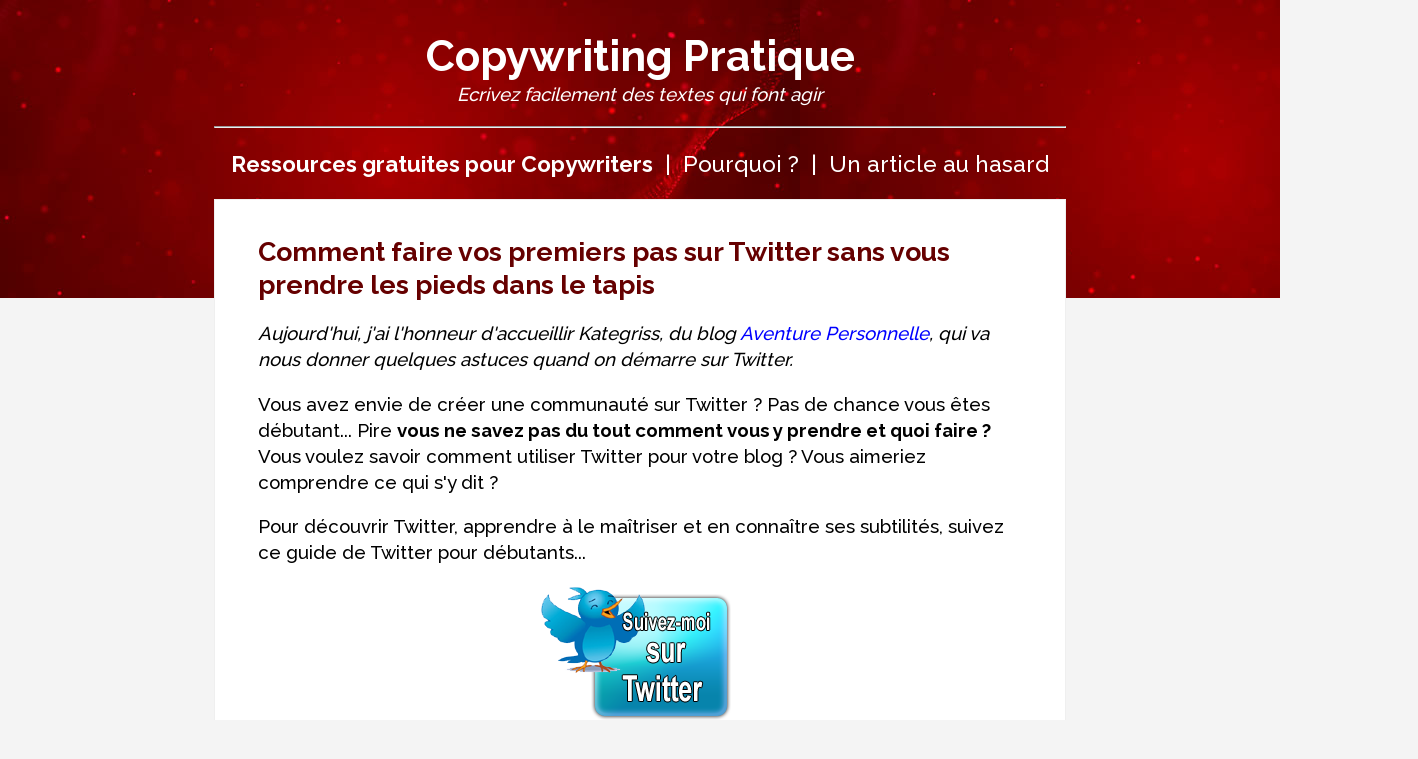

--- FILE ---
content_type: text/html; charset=UTF-8
request_url: https://copywriting-pratique.com/comment-faire-vos-premiers-pas-sur-twitter-sans-vous-prendre-les-pieds-dans-le-tapis/
body_size: 9896
content:

<!DOCTYPE html PUBLIC "-//W3C//DTD XHTML 1.1//EN" "http://www.w3.org/TR/xhtml11/DTD/xhtml11.dtd"/>
<html xmlns="http://www.w3.org/1999/xhtml" xml:lang="fr"/>
<head>
<meta http-equiv="Content-Language" content="fr"/>
<meta http-equiv="Content-Type" content="text/html; charset=utf-8"/>
<title>Comment faire vos premiers pas sur Twitter sans vous prendre les pieds dans le tapis - Copywriting Pratique</title>
<meta name="description" content=" Aujourd'hui, j'ai l'honneur d'accueillir Kategriss, du blog <a href=http://aventure-personnelle.net>Aventure Personnelle</a>, qui va nous donner quelques astuces quand on démarre sur Twitter. Vous avez envie de créer une communauté sur Twitter ? Pas de chance vous êtes débutant... Pire vous..." />
<link rel="canonical" href="https://copywriting-pratique.com/comment-faire-vos-premiers-pas-sur-twitter-sans-vous-prendre-les-pieds-dans-le-tapis.php" />
<meta property="og:locale" content="fr_FR" />
<meta property="og:type" content="article" />
<meta property="og:title" content="Comment faire vos premiers pas sur Twitter sans vous prendre les pieds dans le tapis" />
<meta property="og:description" content=" Aujourd'hui, j'ai l'honneur d'accueillir Kategriss, du blog <a href=http://aventure-personnelle.net>Aventure Personnelle</a>, qui va nous donner quelques astuces quand on démarre sur Twitter. Vous avez envie de créer une communauté sur Twitter ? Pas de chance vous êtes débutant... Pire vous..." />
<meta property="og:url" content="https://copywriting-pratique.com/comment-faire-vos-premiers-pas-sur-twitter-sans-vous-prendre-les-pieds-dans-le-tapis.php" />
<meta property="og:site_name" content="Copywriting Pratique" />

<!--<meta name="viewport" content="width=device-width, initial-scale=1.0">-->
<link href="https://fonts.googleapis.com/css?family=Raleway:400,500,600,700,800" rel="stylesheet" type="text/css">


<style>
			body,h2{line-height:24pt;text-align:left}body,h1,h2,h3,p{text-align:left}#lebasordi a,#lebasordi p{color:#fff;text-align:center}#lebasordi a,a{text-decoration:none}html{font-size:100%}body{font-family:Raleway;font-size:16pt;background-color:#f4f4f4;background-image:url('https://copywriting-pratique.com/fond-haut-rouge.jpg');background-repeat:repeat-x;font-weight:500;color:#000}li,p{font-size:14pt;line-height:20pt;font-weight:500;color:#000}ol,ul{max-width:700px;margin-left:30px}li{list-style-type:none;background-image:url('https://copywriting-pratique.com/puce2.png');background-repeat:no-repeat;background-size:30px;background-position-x:0px;background-position-y:-2px;padding-left:40px;padding-bottom:15px}p{padding-left:5%;padding-right:5%}h1,h2,h3,h4,h5{font-weight:700;padding-left:5%;padding-right:5%}h1{font-size:20pt;line-height:25pt;color:#600;margin-top:35px}h2{font-size:18pt;color:#c00}a{color:#00f}h3{font-size:16pt;line-height:22pt;color:#000}h4{font-size:15pt;line-height:21pt;color:#000;text-align:left}blockquote,h5{color:#000;text-align:left;font-size:14pt;line-height:20pt}blockquote{padding:30px 30px 30px 60px;background:#ff9;border:1px solid #eee;font-style:italic}.video-container{position:relative;padding-bottom:56.25%;padding-top:30px;height:0;overflow:hidden}.video-container embed,.video-container iframe,.video-container object{position:absolute;top:0;left:0;width:100%;height:100%}.row{display:flex}.col{flex:1;padding:1em;border:1px solid #f4f4f4}#lebasordi{background-color:#000;margin-left:-15%;margin-bottom:-15%;margin-top:20px;width:125%;padding:10px}#lebasordi p{font-size:.7em}#lebasordi a{font-size:1em;font-weight:400}#lebasordi img{text-align:center;width:250px;height:250px;} td{font-size:12pt;line-height:20pt;font-weight:500;color:#000;text-align:center} th{font-size:12pt;line-height:20pt;font-weight:800;color:#000;text-align:center}table{margin-left:10px;margin-right:10px;}
			
			
			}


</style>

<!-- Google tag (gtag.js) -->
<script async src="https://www.googletagmanager.com/gtag/js?id=G-CSBTT2085R"></script>
<script>
  window.dataLayer = window.dataLayer || [];
  function gtag(){dataLayer.push(arguments);}
  gtag('js', new Date());

  gtag('config', 'G-CSBTT2085R');
</script>

<!-- Meta Pixel Code -->
<script>
!function(f,b,e,v,n,t,s)
{if(f.fbq)return;n=f.fbq=function(){n.callMethod?
n.callMethod.apply(n,arguments):n.queue.push(arguments)};
if(!f._fbq)f._fbq=n;n.push=n;n.loaded=!0;n.version='2.0';
n.queue=[];t=b.createElement(e);t.async=!0;
t.src=v;s=b.getElementsByTagName(e)[0];
s.parentNode.insertBefore(t,s)}(window, document,'script',
'https://connect.facebook.net/en_US/fbevents.js');
fbq('init', '360543649830783');
fbq('track', 'PageView');
</script>
<noscript><img height="1" width="1" style="display:none"
src="https://www.facebook.com/tr?id=360543649830783&ev=PageView&noscript=1"
/></noscript>
<!-- End Meta Pixel Code -->	
</head>

<body>

<p style="color:#FFFFFF;font-size:32pt;text-align:center;font-weight:bold;"><a style="color:#FFFFFF;text-decoration:none;" href="https://copywriting-pratique.com">Copywriting Pratique</a></p><p style="text-align:center;font-size:14pt;margin-top:-30px;color:#FFFFFF;"><em>Ecrivez facilement des textes qui font agir</em></p><hr style="max-width:850px;"><p style="text-align:center;font-size:17pt;color:#FFFFFF;"><a style="text-align:center;font-size:1em;color:#FFFFFF;" href="https://copywriting-pratique.com/ressources/telech-ressources.php"><b>Ressources gratuites pour Copywriters</b></a>&nbsp;&nbsp;|&nbsp;&nbsp;<a style="text-align:center;font-size:1em;color:#FFFFFF;" href="https://copywriting-pratique.com/a-propos-2.php">Pourquoi ?</a>&nbsp;&nbsp;|&nbsp;&nbsp;<a style="text-align:center;font-size:1em;color:#FFFFFF;" href="https://copywriting-pratique.com/choix-article-hasard.php/">Un article au hasard</a><div style="width:850px;background-color:#FFFFFF;margin:0 auto;font-size:0.4em;border:1px solid #EFEFEF;">	

 
<h1>Comment faire vos premiers pas sur Twitter sans vous prendre les pieds dans le tapis</h1><p></p>
<p><em>Aujourd'hui, j'ai l'honneur d'accueillir Kategriss, du blog <a href="http://aventure-personnelle.net">Aventure Personnelle</a>, qui va nous donner quelques astuces quand on démarre sur Twitter.</em></p>
<p>Vous avez envie de créer une communauté sur Twitter ? Pas de chance vous êtes débutant... Pire <strong>vous ne savez pas du tout comment vous y prendre et quoi faire ?</strong> Vous voulez savoir comment utiliser Twitter pour votre blog ? Vous aimeriez comprendre ce qui s'y dit ?</p>
<p>Pour découvrir Twitter, apprendre à le maîtriser et en connaître ses subtilités, suivez ce guide de Twitter pour débutants...</p>
<p style="text-align:center;"><img src="http://www.copywriting-pratique.com/wp-content/uploads/2011/06/boutontwitter7.png" alt="Et si vous vous faisiez suivre sur twitter ?" /></p>
<h3>Qu'est-ce que Twitter ?</h3>

<p>C'est <strong>un site de micro blogging</strong>. C'est à dire que vous pouvez y poster des liens, partager des citations, correspondre avec vos followers, bref faire tout comme sur un blog mais en plus court.</p>
<p>En effet <strong>Twitter a un paramètre unique</strong>. <strong>Ses posts sont limité à 140 caractères seulement</strong>. Vous imaginez un article de 140 caractères (certains le font j'en ai déjà vu :P) ?</p>
<p>L'intérêt de Twitter c'est également d'être <strong>en temps réel</strong>. Par exemple si vous suivez un match de rugby vous pouvez partager son déroulement sur Twitter grâce à votre smartphone.</p>
<p>Enfin <strong>Twitter peut-être classé dans les réseaux sociaux</strong>. Il faut s'y inscrire et avoir un pseudo unique. On peut y rencontrer des gens et correspondre avec eux.</p>
<p>Comme tout site, <strong>Twitter a ses règles et ses codes</strong>. Si vous voulez vous intégrer sans embûches, il vous faudra apprendre à utiliser Twitter.</p>
<h3>A quoi ça sert pour le blogging ?</h3>

<p><h4>Réunir une communauté</h4></p>
<p><strong>Quand vous tenez un blog votre but est de réunir une communauté autour de votre passion</strong>. Cette communauté peut prendre la forme de lecteurs qui viennent commenter. Vous pouvez également mettre en place une newsletter avec des abonnés. Ou aussi créer une page Facebook et inciter les fans à commenter.</p>
<p><strong>Twitter fait partie intégrante de cette recherche de communauté</strong>. Longtemps il a été vu par les novices comme un niz à geeks et autres marketeux. C'est encore parfois vrai.</p>
<p>Néanmoins je ne peux que vous encourager à vous créer un compte Twitter et à ne serait-ce que partager vos articles. <strong>Bientôt vous vous prendrez au jeu</strong>. Vous partagerez vos découvertes, échangerez avec d'autres personnes et répondrez à des questions : <strong>une communauté est née</strong>.</p>
<p><h4>Faire de la veille</h4></p>
<p>Kézako ? Et bien en fait il s'agit de <strong>prendre 10-15-30 minutes par jour pour</strong> scanner Twitter en fonction de votre domaine. De<strong> faire des recherches et de dénicher de bons liens</strong>.</p>
<p>Pourquoi faire ? Vous pourrez <strong>partager certains liens</strong> (en citant la source bien sûr). D'autres liens pourront vous <strong>donner des idées d'articles</strong>. Des liens supplémentaires pourront aussi <strong>vous aider à apprendre de nouvelles choses</strong> et à mieux maîtriser votre domaine.</p>
<p>Tout cela <strong>dans le but d'apporter toujours plus de contenu de qualité à votre lectorat</strong>.</p>
<h3>Le langage et les codes de Twitter</h3>

<p>Twitter comme tout phénomène global (comme Facebook ou le blogging) a sa façon de parler, son propre langage. Assimilez-le pour mieux correspondre avec votre communauté.</p>
<p><strong>Tweet :</strong> Message posté sur Twitter.</p>
<p><strong>Timeline ou Flux :</strong> Partie où vont apparaître tous vos Tweets ainsi que ceux des comptes que vous suivez.</p>
<p><strong>Followers ou Abonnés :</strong> Personnes qui suivent votre compte et donc reçoivent vos Tweets sur leur Timeline.</p>
<p><strong>Following ou Abonnements :</strong> Personnes que VOUS suivez et dont vous recevez donc les Tweets sur votre Timeline.</p>
<p><strong>@ ou Mention :</strong> Comme son nom l'indique le @ sur Twitter permet de mentionner un compte Twitter. C'est utile pour lui envoyer un message public ou citer son compte lors d'un partage.</p>
<p>Attention, il vous faut ajouter au moins un caractère avant le @ (d'où le RT ou le VIA ) si vous voulez que votre mention ait tout son impact.</p>
<p>En effet un simple @pseudo est considéré par Twitter comme un reply (une réponse). Résultat, seule la personne mentionnée et ceux qui vous suivent ET qui la suivent vont voir le Tweet. Explication complète chez <a href="http://www.ballajack.com/subtilite-twitter-connaitre" target="_blank" rel="noopener">Ballajack</a>.</p>
<p><strong>RT ou ReTweet :</strong> Généralement suivi d'un espace puis du @. Il sert à indiquer que l'information que l'on partage n'est pas de nous mais du compte que l'on RT.</p>
<p><strong>Via :</strong> A la même utilité que le RT. Est aussi suivi d'un espace puis d'un @.  Habituellement le RT est placé en début de Tweet alors que le via est à la fin. Pour l'utilisation, c'est comme vous préférez, il n'y pas de règles.</p>
<p><strong>DM ou Direct Message :</strong> Si vous écrivez "d pseudo" vous allez envoyer un message privé via Twitter à pseudo. Retenez la construction de ce Tweet. Il commence par la lettre d en minuscule puis est suivi d'un espace et enfin du pseudo de la personne contacté, il n'y pas de @. Seul cette personne recevra ce message, personne d'autre.</p>
<p><strong># ou Hashtag :</strong> Un hashtag sur Twitter c'est un mot clé. Si vous précédez un mot du signe dièse # vous allez "l'activer". Ensuite chacun pourra cliquer sur ce mot (qui est devenu un lien) et cela lancera une recherche sur Twitter concernant ce mot clé. De plus les hashtags sont très utiles pour catégoriser vos Tweets. Par exemple si vous parlez de jardinage, vous pouvez ajouter à vos Tweets (généralement à la fin), le mot clé #jardinage.</p>
<p>Ces mots clés sont également utile pour faire apparaître vos Tweets ou votre compte sur les mots clés que vous avez choisi.</p>
<p><strong>TT ou Trending Topics ou Tendances : </strong>Ce sont les hashtags ou tout simplement les sujets qui sont le plus Tweetés, les plus à la mode sur Twitter. Au moment où j'écris cet article (22/08/2011 à 21h) ce sont des sujets comme #canicule, #dcdc (une émission apparemment) ou encore "GroupMe" (qui est apparemment de la messagerie mobile).</p>
<h3>Bien se lancer dans l'aventure Twitter</h3>

<p><h4>Créer un nom court</h4></p>
<p><strong>Le nom de votre compte est LA chose à laquelle vous devrez faire particulièrement attention</strong> en créeant votre compte.</p>
<p>Pourquoi ? Car c'est ce qui <strong>va devenir non seulement votre marque mais également l'url de votre compte Twitter</strong>.</p>
<p>La taille de votre nom est limitée mais <strong>je vous conseille de le faire le plus court possible</strong>. J'ai fait cette erreur à mes débuts et mon nom fait 14 caractères (aventure_perso). Le nom est certes changeable mais comme il est aussi devenu ma marque, je n'y touche plus, tant pis.</p>
<p>Mais ne faites pas la même erreur !</p>
<p>Pourquoi je vous baratine avec ce détail ? Car ce nom va servir dans tous les RT, toutes les mentions, tous les partages et toutes les discussions qui vont vous mentionner sur Twitter. <strong>Et plus votre nom de compte est court, plus cela laisse de la place au contenu de vos Tweets !</strong></p>
<p>Si votre site a un nom évocateur (et court) prenez-le. Si c'est un nom plus générique comme dressage-chien.com essayez de jouer sur l'humour et prenez un nom de compte comme "bonchien" (8 caractères).</p>
<p><strong>Prenez le temps de réfléchir à ce nom, c'est vraiment important.</strong></p>
<p><h4>Choisissez bien votre image de profil</h4></p>
<p>Une fois que vous aurez trouvé votre nom, le <strong>second point important c'est l'image de profil</strong>. C'est comme qu'on pourra vous reconnaître en un seul coup d'oeil.</p>
<p>Si vous avez déjà un avatar remettez le même. <strong>Il faut que votre image soit pareille partout pour qu'on vous reconnaisse tout de suite.</strong></p>
<p>Si vous n'avez pas d'avatar, <strong>prenez votre logo</strong>. S'il ne s'y prête pas (le mien par exemple serait trop large) <strong>essayez d'en tirer les éléments qui font qu'on va vous remarquer</strong> et faites-en un avatar.</p>
<p><h4>Soignez votre biographie</h4></p>
<p><a href="http://aventure-personnelle.net/wp-content/uploads/2011/08/twitter-profil.png"><img class="alignleft size-medium wp-image-3113" src="http://aventure-personnelle.net/wp-content/uploads/2011/08/twitter-profil-300x189.png" alt="" width="300" height="189" /></a>Encore une fois il vous faudra faire preuve d'astuce pour remplir votre biographie. <strong>En effet là aussi vous êtes limité à 160 caractères.</strong></p>
<p>Le but pour vous sera donc de <strong>décrire le domaine de votre blog et la valeur ajoutée que vous apportez en quelques mots</strong> seulement.</p>
<p>Vous pouvez profitez de cet espace pour <strong>tagguer certains de vos sujets pour les rendre cliquables</strong> (et en faire des hashtags).</p>
<p>Vous pouvez même y <strong>rajouter des liens vers un de vos sites autre que votre blog</strong>.</p>
<p>N'oubliez pas non plus de finir votre biographie par une <strong>petite incitation à l'abonnement</strong>, après tout vous voulez obtenir plus de followers.</p>
<p><h4>Remplissez bien le lien vers votre blog !</h4></p>
<p>J'en vois encore, régulièrement, qui ont un compte Twitter et pas de lien vers le leur blog dedans. C'est le faux pas ultime si on peut dire. Car à moins d'être sur Twitter pour raconter votre vie (ce qui n'est pas votre cas), <strong>vous devez mettre un lien vers votre blog pour renforcer votre communauté</strong>.</p>
<p>Comme je l'ai déjà évoqué plus haut, vous pouvez également <strong>ajouter un lien dans votre bio</strong> (s'il vous reste de la place). Je vous le déconseille à moins que ça soit <strong>un lien en rapport direct avec votre blog, un complément d'information ou pourquoi pas votre profil Facebook</strong>.</p>
<p><h4>Le background</h4></p>
<p style="text-align:center;"><img class="alignright size-full wp-image-3123" src="http://aventure-personnelle.net/wp-content/uploads/2011/08/fond-twitter.png" alt="" width="169" height="346" />Peu s'y intéressent. J'avoue que moi-même, jusqu'à peu, j'avais un background de Twitter. Pas celui de base un autre (<strong>ce qui montre que j'ai quand même pris le temps de le changer</strong>). Mais il n'avait rien de personnel. Et puis je suis tombée sur le Twitter de <a title="twitter webmarketing" href="http://twitter.com/#!/BB_WebMarketing" target="_blank" rel="noopener">WebMarketing Blog</a> de Nico.</p>
<p>J'ai ensuite décidé de remettre à jour mon propre fond pour Twitter. Je n'avais pas trouvé la chose nécessaire car je surfe sur Twitter à partir d'un outil et pas du site principal, je ne voyais donc jamais mon fond. Mais après être allé sur le compte de Nico et m'être dit que certains allaient sûrement directement sur Twitter, il fallait prendre en compte cette idée.</p>
<p><strong>Depuis j'arbore un fond totalement personnalisé. On y trouve, dans le petit espace à gauche, toutes les infos pour m'identifier, savoir de quoi mon blog parle. C'est un plus par rapport à tous les autres fonds non personnalisés.</strong></p>
<h3>L'activité quotidienne sur Twitter</h3>

<p>Maintenant que vous êtes inscrits, que votre compte est optimisé et que vous avez fait le tour des fonctions de base, <a title="Gérez votre compte Twitter en fonction de vos besoins" href="http://aventure-personnelle.net/gerez-votre-compte-twitter-en-fonction-de-vos-besoins/" target="_blank" rel="noopener">devenez actif sur Twitter</a> !</p>
<p><h4>Soyez régulier dans vos messages</h4></p>
<p><strong>Fixez-vous un nombre de Tweet à poster par jour ou par semaine</strong> en comptant le repost de vos articles. En effet, si vous voulez augmenter le nombre de vos followers, il vous faudra faire de la veille et <strong>dénicher de bons liens et des ressources intéressantes pour vos suiveurs.</strong></p>
<p>Personnellement je poste une dizaine de Tweets par jour, à la main, dont deux avec mes propres articles (un du jour, un à relire). Les autres Tweets sont des ressources venant d'autres sites.</p>
<p><strong>J'ai également mis en place, en automatique cette fois, un RT du site Marketing Booster</strong>. Il me permet d'envoyer des liens de ma niche (marketing) tout en me faisant gagner des crédits (utilisés pour me faire connaître sur ce réseau). C'est gagnant-gagnant.</p>
<p><h4>Proposez du neuf à votre communauté</h4></p>
<p>Si vous twittez que des articles de votre groupe d'influence, de votre sphère, il se peut que vos followers les connaissent déjà. <strong>Profitez d'être entourés de dizaines de milliers de comptes pour aller fouiller dans des contenus que personne n'a encore twitté.</strong></p>
<p>Faites voir à vos followers que vous ne RT pas que les copains, que vous parlez aussi d'obscurs inconnus, pour peu qu'ils aient quelque chose d'intéressant à dire ;)</p>
<p><h4>Utilisez des outils</h4></p>
<p>Si votre compte grandit et que votre influence s'étend, vous aurez sûrement de plus en plus de mal à gérer votre compte. <strong>Je vous conseille donc de vous équiper d'outils pour augmenter votre efficacité.</strong></p>
<p>Servez-vous d'abord d'un <strong>gestionnaire de réseaux sociaux</strong>. Celui que j'utilise est <a title="HootSuite, gestionnaire de réseaux sociaux" href="http://aventure-personnelle.net/hootsuite-gestionnaire-de-reseaux-sociaux/" target="_blank" rel="noopener">HootSuite</a> mais il y a également Seesmic et Tweetdeck pour les plus connus.</p>
<p>Pourquoi ces outils ? <strong>Ils vous permettent de suivre votre Timeline de façon plus simple</strong>, d'avoir plusieurs colonnes par exemple. Egalement HootSuite vous permet de <strong>planifier vos Tweets</strong>, fonction hyper pratique si vous ne voulez pas bombarder vos followers de liens, en les étalant dans le temps.</p>
<p>Enfin ces outils proposent des fonctionnalités avancés comme des <strong>colonnes de recherche, la gestion de plusieurs comptes sans devoir vous déconnecter-reconnecter ou encore la possibilité de gérer un compte Twitter à plusieurs</strong>.</p>
<p>Le second outil est <strong>Twitterfeed</strong>. Il vous permettra d'abord de <strong>mettre en place le repost de vos articles grâce à votre flux RSS</strong>. Il vous donnera surtout la possibilité de <strong>republier les articles des autres automatiquement, juste en ayant leur flux RSS</strong>. Parfait pour obtenir un compte semi automatique si vous n'avez pas énormément de temps pour vous en occuper.</p>
<p><h4>Engagez la conversation</h4></p>
<p>Twitter est aussi (surtout ?) un réseau social, le but n'est donc pas seulement de poster des liens dans votre coin. <strong>L'objectif est de répondre aux sollicitation et aux questions qu'on vous pose. Posez-en vous aussi, faites-vous remarquer, incrustez-vous dans les conversations.</strong></p>
<p>Vous pouvez aussi créez des sondages sur Twitter : le temps réel de Twitter s'y prête bien ainsi que des mini concours.</p>
<p><strong>Participez au Follow Friday</strong>. Vous ne savez pas ce que c'est ? C'est simple, c'est une "coutume" de Twitter qui vise à, tous les vendredis, citer les comptes intéressants. <strong>Essayez de ne pas toujours citer les copains et les mêmes. Ajouter de la diversité et SURTOUT dites pourquoi vous les mentionner</strong>.</p>
<p><span style="color: #ffffff">-</span></p>
<p><em>Voilà donc la fin de ce long article (ou petit guide) sur Twitter qui devrait <strong>vous permettre de démarrer sans soucis</strong>. Si vous étiez déjà sur Twitter, <strong>ces conseils pourront vous aider à déchiffrer quelques mystères, et je l'espère mieux Twitter</strong>.</em></p>
<p><h4>A propos de l'auteur :</h4></p>
<p><em>Je blogue depuis presque un an sous le pseudo de Kategriss. Parfois à temps plein, parfois juste quelques heures par semaine mais je suis devenue <strong>passionnée de blogging</strong>. Il ne se passe plus un jour sans que je bidouille mon blog, sans que je déniche de nouvelles infos et sans que je boive les paroles de pas mal de blogueurs très pros. Dans mon aventure, <strong>je partage tests, connaissances et expériences</strong> avec ma communauté. J'aime beaucoup papoter et filer un coup de main régulièrement. Si vous avez un problème, une question, ou avez besoin de <a href="http://aventure-personnelle.net">conseils sur le blogging</a>, je pourrai vous aider.</em></p>
<p></p>
		
		<!-- AddToAny BEGIN -->
		<div style="margin-left:650px;width:200px;padding-bottom:15px;">
		<p>Partagez :</p><div class="a2a_kit a2a_kit_size_32 a2a_default_style" >
		<a class="a2a_dd" href="https://www.addtoany.com/share"></a>
		<a class="a2a_button_facebook"></a>
		<a class="a2a_button_twitter"></a>
		<a class="a2a_button_linkedin"></a>
		<a class="a2a_button_email"></a>
		</div>
		</div>
		<script async src="https://static.addtoany.com/menu/page.js"></script>
		<!-- AddToAny END -->
		
		</div><div style="width:850px;background-color:#F4F4F4;margin:0 auto;font-size:0.4em;border:0px;"><p>Publié le <b>24 AOÛT 2011</b> - Catégorie : <b><a href="https://copywriting-pratique.com/category-copyblogging.php">Copyblogging</a></b></p></div><div style="width:850px;background-color:#FFFFFF;margin:0 auto;font-size:0.4em;border:1px solid #EFEFEF;"><h2>A lire aussi :</h2><ul><li><a href="https://copywriting-pratique.com/comment-obtenir-des-echanges-de-liens-qui-vous-rapportent-6000-visiteurs-de-plus-chaque-mois.php">Comment obtenir des échanges de liens qui vous rapportent 6000 visiteurs de plus chaque mois</a></li><li><a href="https://copywriting-pratique.com/une-maniere-simple-de-gagner-du-temps-tout-en-ameliorant-votre-referencement.php">Une manière simple de gagner du temps tout en améliorant votre référencement</a></li><li><a href="https://copywriting-pratique.com/6523-techniques-pour-faire-venir-plus-de-monde-chez-vous.php">65+23 techniques pour faire venir plus de monde chez vous...</a></li><li><a href="https://copywriting-pratique.com/lumiere-sur-la-plus-incroyable-liste-de-medias-existante-pour-faire-votre-promo.php">Lumière sur... la plus incroyable liste de medias existante pour faire votre promo</a></li><li><a href="https://copywriting-pratique.com/et-si-le-meilleur-endroit-pour-tester-vos-accroches-n-etait-pas-celui-que-vous-croyez.php">Et si le meilleur endroit pour tester vos accroches n'était pas celui que vous croyez ?</a></li></ul>

</div><br><div style="width:850px;background-color:#FFFFFF;margin:0 auto;font-size:0.4em;border:1px solid #EFEFEF;"><div class="row"><div class="col"><p><b>Article précédent</b><br><br><a href="https://copywriting-pratique.com/pourquoi-ceux-qui-nemploient-pas-cette-technique-perdent-la-moitie-de-leur-chiffre-d-affaires-chaque-annee.php">Pourquoi ceux qui n'emploient pas cette technique perdent la moitié de leur CA chaque année</a></p></div><div class="col"><p style="text-align:right;"><b>Article Suivant</b><br><br><a href="https://copywriting-pratique.com/si-ce-titre-d-article-vous-enerve-ce-n-est-pas-pour-rien.php">Si Ce Titre D'Article Vous Enerve, Ce N'Est Pas Pour Rien... »</a></p></div></div><p style="text-align:right;"><b><a href="https://copywriting-pratique.com/choix-article-hasard.php">Ou alors, continuez votre voyage au hasard »</a></b></p></div><br><div style="width:850px;background-color:#FFFFFF;background-image: url('https://copywriting-pratique.com/fond-haut-rouge.jpg');margin:0 auto;font-size:0.4em;border:1px solid #EFEFEF;"><br><div style="width:850px;background-color:#FFFFFF;background-image: url('https://copywriting-pratique.com/fond-haut-rouge.jpg');margin:0 auto;font-size:0.4em;border:1px solid #EFEFEF;"><p style="text-align:center;font-size:16pt;color:#FFFFFF;"><b>RECUPEREZ VOS RESSOURCES GRATUITES POUR COPYWRITERS</b><br><br>Le Générateur de Slogans, le Sympathomètre, le Créateur de Marque Instantané, le Générateur d'Accroches Hypnotiques et bien d'autres...<br><br>

		Mais aussi : des guides pour apprendre le copywriting et l'IA, des éléments graphiques pour embellir vos blogs et vos pages de vente...<br><br><a href="https://copywriting-pratique.com/ressources/telech-ressources.php"><img style="width:50%;height:auto;" src="https://copywriting-pratique.com/telechargez-tout.png"></a></p></div></div>
<p style="text-align:center;"><b><a href="https://copywriting-pratique.com/generer-qrcode.php">Générateur de QRCodes</a> | <a href="https://copywriting-pratique.com/le-generateur-daccroches.php">Générateur d'accroches hypnotiques</a> | <a href="https://copywriting-pratique.com/les-categories.php">Catégories</a> | <a href="https://copywriting-pratique.com/contactez-moi.php">Contact</a></b></p>


<div id="lebasordi">
	<p>Cultivez l'amour du <strong><a href="https://copywriting-pratique.com">copywriting</a></strong> avec Yvon CAVELIER<br><br><img src="https://copywriting-pratique.com/yvon2023.jpg" width="150" height="150"></p>

	<p>
		<a target="_blank" href="https://copywriting-pratique.com/mlg.php">Mentions légales</a> | 
		<a target="_blank" href="https://copywriting-pratique.com/cgv.php">Conditions Générales de Vente</a> <br>
		<a target="_blank" href="https://copywriting-pratique.com/cgu.php">Conditions Générales d'Utilisation</a> | 
		<a target="_blank" href="https://copywriting-pratique.com/rvp.php">Politique de confidentialité</a>
	</p>

</div>

</body>

</html> 